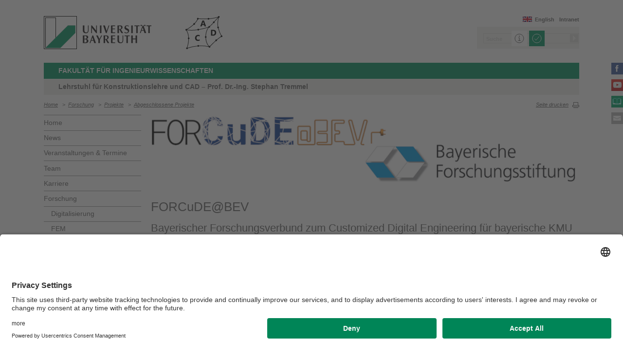

--- FILE ---
content_type: text/html; charset=UTF-8
request_url: https://www.konstruktionslehre.uni-bayreuth.de/de/forschung/projekte_detail/abgeschlossene_projekte/forcude_at_bev_detail/index.html
body_size: 40312
content:
<!DOCTYPE html>









	
	

	


	
	

	


	
	

	


	
	

	


	
	

	


	
	
		
		
			
		
			
		
			
		
	

	


	
	

	
		
		
		
		
		
		

		
			
						
							
								
							
						
							
								
							
						
							
								
							
						
							
								
							
						
							
								
							
						
							
								
							
						
							
								
							
						
							
								
							
						
							
								
							
						
							
								
							
						
							
								
							
						
							
								
							
						
							
								
							
						
							
								
							
						
							
								
							
						
							
								
							
						
							
								
							
						
							
								
							
						
							
								
							
						
							
								
							
						
							
								
							
						
							
								
							
						
							
								
							
						
							
								
							
						
							
								
							
						
							
								
							
						
							
								
							
						
							
								
							
						
							
								
							
						
							
								
							
						
							
								
							
						
							
								
							
						
							
								
							
						
							
								
							
						
							
								
							
						
							
								
							
						
							
								
							
						
							
								
							
						
							
								
							
						
							
								
							
						
							
								
							
						
							
								
							
						
							
								
							
						
							
								
							
						
							
								
							
						
							
								
							
						
							
								
							
						
							
								
							
						
							
								
							
						
							
								
							
						
							
								
							
						
							
								
							
						
							
								
							
						
							
								
							
						
							
								
							
						
							
								
							
						
							
								
							
						
							
								
							
						
							
								
							
						
							
								
							
						
							
								
							
						
							
								
							
						
							
								
							
						
							
								
							
						
							
								
							
						
							
								
							
						
							
								
							
						
							
								
							
						
							
								
							
						
							
								
							
						
							
								
							
						
							
								
							
						
							
								
							
						
							
								
							
						
							
								
							
						
							
								
							
						
							
								
							
						
							
								
							
						
							
								
							
						
							
								
							
						
							
								
							
						
							
								
							
						
							
								
							
						
							
								
							
						
							
								
							
						
							
								
							
						
							
								
							
						
							
								
							
						
							
								
							
						
							
								
							
						
							
								
							
						
							
								
							
						
							
								
							
						
							
								
							
						
							
								
							
						
							
								
							
						
							
								
							
						
							
								
							
						
							
								
							
						
							
								
							
						
							
								
							
						
							
								
							
						
							
								
							
						
							
								
							
						
							
								
							
						
							
								
							
						
							
								
							
						
							
						
			
		
			
		
			
		
			
		
			
		
			
		
			
		
			
		
			
		
			
		
			
		
			
		
			
		




		





<!-- Sprachvariablen -->













































































































































<html>
  <head><meta name="generator" content="Infopark CMS Fiona; 7.0.2; 53616c7465645f5fb14a315e7e8b33048d3c428086aedb09">
    <meta charset="utf-8">
<meta http-equiv="X-UA-Compatible" content="IE=edge,chrome=1">
<title>FORCuDE@BEV</title>
<meta name="author" content="Universität Bayreuth">
<meta name="copyright" content="Universität Bayreuth">
<meta name="viewport" content="width=device-width,initial-scale=1,maximum-scale=1,user-scalable=no">
<meta name="google-site-verification" content="CgYwzkAMPL-hpa8sqeF8ZJsAL4m_wWeLVvTcHOUlTD0">
<link href="https://www.blaupause.uni-bayreuth.de/favicon.ico" rel="shortcut icon" type="image/x-icon">

<meta name="last-export" content="2020-10-30 11:18:21 CET (+0100)">	




	<meta name="description" content="Universität Bayreuth">


        <link rel="image_src" href="https://www.blaupause.uni-bayreuth.de/i/fbThumb.png">
        <link rel="stylesheet" href="https://www.blaupause.uni-bayreuth.de/css/common.css">
        <link rel="stylesheet" href="https://www.blaupause.uni-bayreuth.de/css/normalize.css">
        <link rel="stylesheet" href="https://www.blaupause.uni-bayreuth.de/css/main.css">
        <link rel="stylesheet" href="https://www.blaupause.uni-bayreuth.de/css/responsive.css">
        <link rel="stylesheet" href="https://www.blaupause.uni-bayreuth.de/css/global-styles.css">
        <link rel="stylesheet" href="https://www.blaupause.uni-bayreuth.de/css/component.css">
        <link rel="stylesheet" href="https://www.blaupause.uni-bayreuth.de/css/dsgvo-layer.css">
        <link rel="stylesheet" href="/de/Uni_Bayreuth/Fakultaeten_2016/fakultaet_ing/konstruktionslehre-cad/pool/css/custom.css">

        <script src="https://www.blaupause.uni-bayreuth.de/js/vendor/modernizr-2_6_2_min.js"></script>
        <script src="https://www.blaupause.uni-bayreuth.de/js/vendor/jquery_min.js"></script>


<script id="usercentrics-cmp" data-settings-id="mvwql2NP9" src="https://app.usercentrics.eu/browser-ui/latest/bundle.js" defer=""></script>  

        <script type="application/javascript" src="https://www.blaupause.uni-bayreuth.de/js/pi_ucs.js"></script>



   


<!-- baseCanonicalLink see localizer -->



<!-- Studiengangsfinder entfernt -->



  
        
  


  </head>
    <body data-base-path="/de/Uni_Bayreuth/Fakultaeten_2016/fakultaet_ing/konstruktionslehre-cad/de/forschung/projekte_detail/abgeschlossene_projekte/forcude_at_bev_detail/index.html">

    <p class="printUrl printOnly">
    Druckansicht der Internetadresse:<br><script> document.write(document.URL); </script>
    </p>

    <a name="top"></a>
        <!--[if lt IE 7]>
            <p class="chromeframe">Sie benutzen einen <strong>veralteten</strong> Browser. Bitte <a href="http://browsehappy.com/">aktualisieren Sie Ihren Browser</a> oder <a href="http://www.google.com/chromeframe/?redirect=true">aktivieren Sie Google Chrome Frame</a>, um Ihr Surf-Erlebnis zu verbessern.</p>
        <![endif]-->
        <header style="position: relative;">
          





	<a href="https://www.uni-bayreuth.de" id="logo" title="Universtität Bayreuth Startseite">
	    <img src="https://www.blaupause.uni-bayreuth.de/i/logo-university-of-bayreuth.png" alt="Logo of the University of Bayreuth">
	</a>




	

		
			<a href="../../../../index.html" id="ls-logo" title="Lehrstuhl für Konstruktionslehre und CAD">
				<img src="../../../../../pool/bilder/logo_cad.svg" alt="">
			</a>
		

	
	
	



<nav id="metanavigation">
    <ul>
        
        	<li id="btLogin"><a href="https://www.intranet.uni-bayreuth.de/de/index.html" target="_blank">Intranet</a></li>
        

        
        
        
        

        
        
        
        

        
        
        		
        
        
        		
        		
        			
        		
        

        
	        
				
		        
		        
				
			  

	        
	        		

	        		
	        			<li id="btEnglish"><a href="/en/">English</a></li>
	        		
	        		

			 

        
        


	        
        

        
        

    </ul>
</nav>







<script type="text/plain" src="//www.google.com/jsapi" data-usercentrics="Google Custom Search Engine"></script>
<script type="text/plain" data-usercentrics="Google Custom Search Engine">

function initAutoSugggest() {
  google.load('search', '1');
  google.setOnLoadCallback(function() {
    google.search.CustomSearchControl.attachAutoCompletion(
      '015293818252837669821:kpb_rxeoxt0',
      document.getElementById('search'),
      'searchform');
  });
}

whenAvailable('google', initAutoSugggest);

</script>

<div class="two-click two-click--wrap" data-pi-ucs-service="Google Custom Search Engine">

    <div class="two-click-item">
        <form name="search" id="searchform" action="/de/Uni_Bayreuth/Fakultaeten_2016/fakultaet_ing/konstruktionslehre-cad/de/_service/search/index.html" method="get" class="noborder">
            <label for="search">Suche</label>
            <input type="hidden" name="cx" value="015293818252837669821:kpb_rxeoxt0">
            <input type="hidden" name="cof" value="FORID:10">
            <input type="hidden" name="ie" value="UTF-8">

            <input type="text" name="q" id="search" value="Suche" autocomplete="on">
            <input type="submit" name="sa" value="Suche">
        </form>
    </div>
    
    <div class="two-click-container-search">
        <div class="two-click-container-search text">
            <!-- npsobj insertvalue="var" name="langUCH1" / -->
            <div class="button-group">
                <a href="javascript:void(0);" class="two-click-more" title="Mehr Informationen"></a>
                <a href="javascript:void(0);" class="two-click-accept" title="Akzeptieren"></a> 
            </div>
        </div>
    </div>  
    
</div>






	<h2 id="headline"><strong><a href="http://www.ing.uni-bayreuth.de" target="_blank" title="http://www.ing.uni-bayreuth.de">Fakultät für Ingenieurwissenschaften</a></strong></h2>

	
		<h3>Lehrstuhl für Konstruktionslehre und CAD – Prof. Dr.-Ing. Stephan Tremmel</h3>
	

<div class="responsive" id="menu">
   <a href="" id="respMenu" class="dl-trigger">Menü</a>
<div id="dl-menu" class="dl-menuwrapper">
  <button>mobiles Menü</button>
<ul class="dl-menu">
	<li class="dl-close"><a href="javascript://">schließen</a></li>
	<li class="active"><a href="/de/Uni_Bayreuth/Fakultaeten_2016/fakultaet_ing/konstruktionslehre-cad/de">Home</a></li>


	

		
	   

		

             <li>
             	<a href="../../../../news/index.php">
             		News
             	</a>

             	


							


             </li>

		

             <li>
             	<a href="../../../../event/index.html">
             		Veranstaltungen & Termine
             	</a>

             	


							


             </li>

		

             <li>
             	<a href="../../../../team/index.html">
             		Team
             	</a>

             	


							
									<ul class="dl-submenu">

							        <li class="dl-close"><a href="javascript://">schließen</a></li>
							        <li class="dl-back"><a href="javascript://">Zurück</a></li>
							        <li class="active"><a href="../../../../team/index.html">Team</a></li>

							        <li class=""><a href="../../../../team/index.html">&nbsp;&nbsp;&nbsp;&nbsp;Übersicht</a></li>

										

			                        <li class="">

				                        <a href="../../../../team/_ehemalige_mitglieder/index.html">&nbsp;&nbsp;&nbsp;&nbsp;Ehemalige Mitglieder</a>
				                        
				                        	


							

				                        

												
			                        </li>

										
									</ul>
						   


             </li>

		

             <li>
             	<a href="../../../../karriere/index.html">
             		Karriere
             	</a>

             	


							


             </li>

		

             <li>
             	<a href="../../../index.html">
             		Forschung
             	</a>

             	


							
									<ul class="dl-submenu">

							        <li class="dl-close"><a href="javascript://">schließen</a></li>
							        <li class="dl-back"><a href="javascript://">Zurück</a></li>
							        <li class="active"><a href="../../../index.html">Forschung</a></li>

							        <li class=""><a href="../../../index.html">&nbsp;&nbsp;&nbsp;&nbsp;Übersicht</a></li>

										

			                        <li class="">

				                        <a href="../../../team_digitalisierung_detail/index.html">&nbsp;&nbsp;&nbsp;&nbsp;Digitalisierung</a>
				                        
				                        	


							

				                        

												
			                        </li>

										

			                        <li class="">

				                        <a href="../../../team_fem_detail/index.html">&nbsp;&nbsp;&nbsp;&nbsp;FEM</a>
				                        
				                        	


							

				                        

												
			                        </li>

										

			                        <li class="">

				                        <a href="../../../team_av_detail/index.html">&nbsp;&nbsp;&nbsp;&nbsp;Material & Tribologie</a>
				                        
				                        	


							

				                        

												
			                        </li>

										

			                        <li class="">

				                        <a href="../../index.html">&nbsp;&nbsp;&nbsp;&nbsp;Projekte</a>
				                        
				                        	


							
									<ul class="dl-submenu">

							        <li class="dl-close"><a href="javascript://">schließen</a></li>
							        <li class="dl-back"><a href="javascript://">Zurück</a></li>
							        <li class="active"><a href="../../index.html">Projekte</a></li>

							        <li class=""><a href="../../index.html">&nbsp;&nbsp;&nbsp;&nbsp;Übersicht</a></li>

										

			                        <li class="">

				                        <a href="../index.html">&nbsp;&nbsp;&nbsp;&nbsp;Abgeschlossene Projekte</a>
				                        

												
													


							

												
			                        </li>

										
									</ul>
						   

				                        

												
			                        </li>

										

			                        <li class="">

				                        <a href="../../../netzwerke_detail/index.html">&nbsp;&nbsp;&nbsp;&nbsp;Netzwerke</a>
				                        
				                        	


							
									<ul class="dl-submenu">

							        <li class="dl-close"><a href="javascript://">schließen</a></li>
							        <li class="dl-back"><a href="javascript://">Zurück</a></li>
							        <li class="active"><a href="../../../netzwerke_detail/index.html">Netzwerke</a></li>

							        <li class=""><a href="../../../netzwerke_detail/index.html">&nbsp;&nbsp;&nbsp;&nbsp;Übersicht</a></li>

										

			                        <li class="">

				                        <a href="../../../netzwerke_detail/netzwerke_universitaetsintern/index.html">&nbsp;&nbsp;&nbsp;&nbsp;Universitätsinterne Netzwerke</a>
				                        

												
													


							

												
			                        </li>

										
									</ul>
						   

				                        

												
			                        </li>

										

			                        <li class="">

				                        <a href="../../../ausstattung_detail/index.html">&nbsp;&nbsp;&nbsp;&nbsp;Ausstattung</a>
				                        
				                        	


							

				                        

												
			                        </li>

										

			                        <li class="">

				                        <a href="../../../z88_detail/index.html">&nbsp;&nbsp;&nbsp;&nbsp;Z88</a>
				                        
				                        	


							

				                        

												
			                        </li>

										

			                        <li class="">

				                        <a href="../../../baymp_detail/index.html">&nbsp;&nbsp;&nbsp;&nbsp;BayMP</a>
				                        
				                        	


							

				                        

												
			                        </li>

										
									</ul>
						   


             </li>

		

             <li>
             	<a href="../../../../lehre/index.html">
             		Lehre
             	</a>

             	


							
									<ul class="dl-submenu">

							        <li class="dl-close"><a href="javascript://">schließen</a></li>
							        <li class="dl-back"><a href="javascript://">Zurück</a></li>
							        <li class="active"><a href="../../../../lehre/index.html">Lehre</a></li>

							        <li class=""><a href="../../../../lehre/index.html">&nbsp;&nbsp;&nbsp;&nbsp;Übersicht</a></li>

										

			                        <li class="">

				                        <a href="../../../../lehre/3d_cad_kurs/index.html">&nbsp;&nbsp;&nbsp;&nbsp;3D-CAD-Kurs</a>
				                        
				                        	


							
									<ul class="dl-submenu">

							        <li class="dl-close"><a href="javascript://">schließen</a></li>
							        <li class="dl-back"><a href="javascript://">Zurück</a></li>
							        <li class="active"><a href="../../../../lehre/3d_cad_kurs/index.html">3D-CAD-Kurs</a></li>

							        <li class=""><a href="../../../../lehre/3d_cad_kurs/index.html">&nbsp;&nbsp;&nbsp;&nbsp;Übersicht</a></li>

										

			                        <li class="">

				                        <a href="../../../../lehre/3d_cad_kurs/archiv/index.html">&nbsp;&nbsp;&nbsp;&nbsp;zurückliegende Kurse</a>
				                        

												
													


							
									<ul class="dl-submenu">

							        <li class="dl-close"><a href="javascript://">schließen</a></li>
							        <li class="dl-back"><a href="javascript://">Zurück</a></li>
							        <li class="active"><a href="../../../../lehre/3d_cad_kurs/archiv/index.html">zurückliegende Kurse</a></li>

							        <li class=""><a href="../../../../lehre/3d_cad_kurs/archiv/index.html">&nbsp;&nbsp;&nbsp;&nbsp;Übersicht</a></li>

										

			                        <li class="">

				                        <a href="../../../../lehre/3d_cad_kurs/archiv/2012_galerie_kurs1/index.html">&nbsp;&nbsp;&nbsp;&nbsp;Thema: "Müll" und/oder "Schönheit"</a>
				                        

												
			                        </li>

										

			                        <li class="">

				                        <a href="../../../../lehre/3d_cad_kurs/archiv/2012_galerie_kurs2/index.html">&nbsp;&nbsp;&nbsp;&nbsp;Thema: "Griechenland" und/oder "was Hollywood schon immer brauchte"</a>
				                        

												
			                        </li>

										

			                        <li class="">

				                        <a href="../../../../lehre/3d_cad_kurs/archiv/2012_galerie_kurs3/index.html">&nbsp;&nbsp;&nbsp;&nbsp;Thema: "Zukunft" und/oder "Gegenwart"</a>
				                        

												
			                        </li>

										

			                        <li class="">

				                        <a href="../../../../lehre/3d_cad_kurs/archiv/2013_galerie_kurs1/index.html">&nbsp;&nbsp;&nbsp;&nbsp;Thema: "Geld" oder "Liebe"</a>
				                        

												
			                        </li>

										

			                        <li class="">

				                        <a href="../../../../lehre/3d_cad_kurs/archiv/2017_galerie_kurs1/index.html">&nbsp;&nbsp;&nbsp;&nbsp;Thema: "Gut" oder "Böse"</a>
				                        

												
			                        </li>

										

			                        <li class="">

				                        <a href="../../../../lehre/3d_cad_kurs/archiv/2017_galerie_kurs2/index.html">&nbsp;&nbsp;&nbsp;&nbsp;Thema: "Europa"</a>
				                        

												
			                        </li>

										

			                        <li class="">

				                        <a href="../../../../lehre/3d_cad_kurs/archiv/2018_galerie_kurs1/index.html">&nbsp;&nbsp;&nbsp;&nbsp;Thema: "Wüste" oder "Regenwald"</a>
				                        

												
			                        </li>

										

			                        <li class="">

				                        <a href="../../../../lehre/3d_cad_kurs/archiv/2018_galerie_kurs2/index.html">&nbsp;&nbsp;&nbsp;&nbsp;Thema: "Haus und Garten" oder "Krieg und Frieden" oder "Ernährung und Gesundheit"</a>
				                        

												
			                        </li>

										

			                        <li class="">

				                        <a href="../../../../lehre/3d_cad_kurs/archiv/2019_galerie_kurs2/index.html">&nbsp;&nbsp;&nbsp;&nbsp;Thema: "Party" oder "2050"</a>
				                        

												
			                        </li>

										
									</ul>
						   

												
			                        </li>

										
									</ul>
						   

				                        

												
			                        </li>

										

			                        <li class="">

				                        <a href="../../../../lehre/studentische_arbeiten/index.html">&nbsp;&nbsp;&nbsp;&nbsp;Studentische Arbeiten</a>
				                        
				                        	


							

				                        

												
			                        </li>

										

			                        <li class="">

				                        <a href="../../../../lehre/industriepraktika/index.html">&nbsp;&nbsp;&nbsp;&nbsp;Industriepraktika</a>
				                        
				                        	


							

				                        

												
			                        </li>

										

			                        <li class="">

				                        <a href="../../../../lehre/studentische_hilfskraefte/index.html">&nbsp;&nbsp;&nbsp;&nbsp;Studentische Hilfskräfte</a>
				                        
				                        	


							

				                        

												
			                        </li>

										
									</ul>
						   


             </li>

		

             <li>
             	<a href="../../../../publikationen/index.php">
             		Publikationen
             	</a>

             	


							
									<ul class="dl-submenu">

							        <li class="dl-close"><a href="javascript://">schließen</a></li>
							        <li class="dl-back"><a href="javascript://">Zurück</a></li>
							        <li class="active"><a href="../../../../publikationen/index.php">Publikationen</a></li>

							        <li class=""><a href="../../../../publikationen/index.php">&nbsp;&nbsp;&nbsp;&nbsp;Übersicht</a></li>

										

			                        <li class="">

				                        <a href="../../../../publikationen/buecher/index.html">&nbsp;&nbsp;&nbsp;&nbsp;Bücher</a>
				                        
				                        	


							

				                        

												
			                        </li>

										

			                        <li class="">

				                        <a href="../../../../publikationen/dissertationen/index.php">&nbsp;&nbsp;&nbsp;&nbsp;Dissertationen</a>
				                        
				                        	


							

				                        

												
			                        </li>

										
									</ul>
						   


             </li>

		

             <li>
             	<a href="../../../../kontakt/index.html">
             		Kontakt
             	</a>

             	


							


             </li>

		

	
</ul>
</div>



<a href="" id="respSearch">Suche</a>
</div>

<nav id="breadcrumb">
  <!-- ~ immer 1st  -->

	
	
	<a href="../../../../index.html" class="">Home</a>





	
		
		
	

	
		
		
	

	
		
		
	

	

	

	
		
		
	

	
		
		
	

	
		&nbsp;&nbsp;&gt;&nbsp;&nbsp;<a href="../../../index.html">Forschung</a>
		
	

	
		&nbsp;&nbsp;&gt;&nbsp;&nbsp;<a href="../../index.html">Projekte</a>
		
	

	
		&nbsp;&nbsp;&gt;&nbsp;&nbsp;<a href="../index.html">Abgeschlossene Projekte</a>
		
	

	

</nav>

<a href="" id="btPrint">Seite drucken</a>
        </header>

        <section id="main" data-obj-id="82128024">
          <nav id="navigation">
  

		
	   

	   	<ul class="fse-sortable" data-obj-id="63552830" data-sort-attr="btcms_sortierschluessel">

	   		
	   		

	   		<li>
	   			<a href="../../../../index.html" class="">Home</a>
	   		</li>


	   				

								

										
										
										
										

							                   <li id="63552934" data-obj-id="63552934">
							                   	<a href="../../../../news/index.php" class="">
							                   		News
							                   	</a>
							                   	

							                   </li>

								

										
										
										
										

							                   <li id="63574225" data-obj-id="63574225">
							                   	<a href="../../../../event/index.html" class="">
							                   		Veranstaltungen & Termine
							                   	</a>
							                   	

							                   </li>

								

										
										
										
										

							                   <li id="63553099" data-obj-id="63553099">
							                   	<a href="../../../../team/index.html" class="">
							                   		Team
							                   	</a>
							                   	

							                   </li>

								

										
										
										
										

							                   <li id="109501766" data-obj-id="109501766">
							                   	<a href="../../../../karriere/index.html" class="">
							                   		Karriere
							                   	</a>
							                   	

							                   </li>

								

										
										
										
										

							                   <li id="63552872" data-obj-id="63552872">
							                   	<a href="../../../index.html" class="">
							                   		Forschung
							                   	</a>
							                   	
							                   		


							
									<ul class="fse-sortable" data-obj-id="63552872" data-sort-attr="btcms_sortierschluessel">
										

											
											

			                        <li id="100371083" data-obj-id="100371083">
			                        	<a href="../../../team_digitalisierung_detail/index.html" class="">
			                        		Digitalisierung
			                        	</a>
			                        	
				                        	
			                        	
			                        </li>


										

											
											

			                        <li id="100372655" data-obj-id="100372655">
			                        	<a href="../../../team_fem_detail/index.html" class="">
			                        		FEM
			                        	</a>
			                        	
				                        	
			                        	
			                        </li>


										

											
											

			                        <li id="100368780" data-obj-id="100368780">
			                        	<a href="../../../team_av_detail/index.html" class="">
			                        		Material & Tribologie
			                        	</a>
			                        	
				                        	
			                        	
			                        </li>


										

											
											

			                        <li id="63649421" data-obj-id="63649421">
			                        	<a href="../../index.html" class="active">
			                        		Projekte
			                        	</a>
			                        	
				                        	
				                        		


							
									<ul class="fse-sortable" data-obj-id="63649421" data-sort-attr="btcms_sortierschluessel">
										

											
											

			                        <li id="63719671" data-obj-id="63719671">
			                        	<a href="../index.html" class="active">
			                        		Abgeschlossene Projekte
			                        	</a>
			                        </li>

										
									</ul>
						   

				                        	
			                        	
			                        </li>


										

											
											

			                        <li id="93955277" data-obj-id="93955277">
			                        	<a href="../../../netzwerke_detail/index.html" class="">
			                        		Netzwerke
			                        	</a>
			                        	
				                        	
			                        	
			                        </li>


										

											
											

			                        <li id="93961873" data-obj-id="93961873">
			                        	<a href="../../../ausstattung_detail/index.html" class="">
			                        		Ausstattung
			                        	</a>
			                        	
				                        	
			                        	
			                        </li>


										

											
											

			                        <li id="93960153" data-obj-id="93960153">
			                        	<a href="../../../z88_detail/index.html" class="">
			                        		Z88
			                        	</a>
			                        	
				                        	
			                        	
			                        </li>


										

											
											

			                        <li id="93961220" data-obj-id="93961220">
			                        	<a href="../../../baymp_detail/index.html" class="">
			                        		BayMP
			                        	</a>
			                        	
				                        	
			                        	
			                        </li>


										
									</ul>
						   

							                   	

							                   </li>

								

										
										
										
										

							                   <li id="63552911" data-obj-id="63552911">
							                   	<a href="../../../../lehre/index.html" class="">
							                   		Lehre
							                   	</a>
							                   	

							                   </li>

								

										
										
										
										

							                   <li id="63552978" data-obj-id="63552978">
							                   	<a href="../../../../publikationen/index.php" class="">
							                   		Publikationen
							                   	</a>
							                   	

							                   </li>

								

										
										
										
										

							                   <li id="63552898" data-obj-id="63552898">
							                   	<a href="../../../../kontakt/index.html" class="">
							                   		Kontakt
							                   	</a>
							                   	

							                   </li>

								

						
			</ul>



</nav>






<section id="content" class="" data-figure-link-attr="unibt_bannerbild" data-dropzone-profile="headerbild" data-obj-id="82128024">
		
	
	
	
	
	


<!-- beware curious list manner -->
	
		
					
					
			
	


	
		
	
   	<section class="teaser full textpage">
   		<img src="../../../../../pool/bilder/30_forschung/50_projekte/forcude_at_bev/FORCuDE_banner_webseite_1100x180_72dpi.png" alt="FORCuDE_banner_webseite_1100x180_72dpi">

   		

      </section>
	






<!-- a) no banner: h1 extra section -->


<section class="text full" data-obj-id="82128024">

	<!-- b) banner: h1 inside -->
	
		<h1 class="fse-editor fse-mini" data-attribute-name="title" data-default-text="[Titel eingeben]">FORCuDE@BEV</h1>
	

  <!-- Sonderfall: alter Inhalt Migration -->
  
  	

  

  

  

  <!-- alle Module -->
  

  
	




			
			
			
			
				
				
			

<section class="fse-block fse-dropzone text full" data-obj-id="82128658" id="82128658" data-figure-link-attr="unibt_bild" data-dropzone-profile="textbildmodulneu">

     
		  
     

     

	
				<h2>Bayerischer Forschungsverbund zum Customized Digital Engineering für bayerische KMU am Beispiel des Antriebsstrangs elektrischer Fahrzeuge</h2><p>Der Forschungsverbund „FORCuDE@BEV“ verfolgt das Ziel, am Beispiel der Entwicklung elektrifizierter Antriebsstränge einen Digital Engineering-Prozess für kleine und mittlere Unternehmen (KMU) aufzubauen und die Potentiale der Digitalisierung in deren Geschäftsprozesse zu übertragen, so dass sie ihre Entwicklungszeiten und -kosten drastisch minimieren können. Der Forschungsverbund wird von der Bayerischen Forschungsstiftung mit rund 1,9 Mio. Euro gefördert, besitzt eine Laufzeit von drei Jahren und setzt sich aus vier Forschungspartnern und über 20 Industriepartnern zusammen. Die industriellen Teilnehmer sind sowohl KMU als auch große, international tätige Unternehmen. Die wissenschaftlichen Partner sind der Lehrstuhl für Konstruktionstechnik der FAU Erlangen-Nürnberg, der Lehrstuhl für Konstruktionslehre und CAD der Universität Bayreuth, die Forschungsstelle für Zahnräder und Getriebebau der Technischen Universität München sowie das Institut für Technische Produktentwicklung der Bundeswehr Universität München.</p><p>Der Lehrstuhl für Konstruktionslehre und CAD der Universität Bayreuth beteiligt sich mit zweien der insgesamt acht Teilprojekte an FORCuDE@BEV. Diese stellen Berechnungstools für Auslegungsprozesse im elektrischen Antriebsstrang unter anderem in Form von Software-Demonstratoren zur Verfügung. Hierzu zählt die Entwicklung einer Toolbox zur analytischen Berechnung von Maschinensystemen (Ansprechpartner: <a data-cke-saved-href="../../../team/ehemalige_mitarbeiter/tobias_siegel/index.php" href="../../../../team/_ehemalige_mitglieder/maximilian_baier/index.php" target="_blank" title="Maximilian Baier, M.Sc.">Maximilian Baier</a>) sowie Finite-Elemente-Analyse-Tools als virtuelle Sensoren im Antriebsstrang (Ansprechpartner: <a data-cke-saved-href="../../../team/andreas_kormann/index.php" href="../../../../team/andreas_kormann/index.php" target="_blank" title="Andreas Kormann, M.Sc.">Andreas Kormann</a>).</p><p>Weitere Informationen finden Sie im <a data-cke-saved-href="https://www.bayfor.org/unsere-netzwerke/bayerische-forschungsverbuende/forschungsverbuende/a/forcudebev.html" href="https://www.bayfor.org/unsere-netzwerke/bayerische-forschungsverbuende/forschungsverbuende/a/forcudebev.html" target="_blank" title="https://www.bayfor.org/unsere-netzwerke/bayerische-forschungsverbuende/forschungsverbuende/a/forcudebev.html">Webauftritt </a>des Forschungsverbunds.</p>
	

</section>




  

  <!-- alle Teaser: half==l+r; third==l+m+r; quarter==Homepage only -->
  


	
	


	
	<!-- wenn terminTeaser dazu kommt -->
	

	<!-- Test: slide je slot J/N -->
	
	
	
	


  
  		<section class="block" style="clear: both;">
  

  		<!-- 1) == LINKS  -->
  		

		<!-- 2) == Mitte  -->
		

		<!-- 3) == immer terminTeaser  -->
		



  
  		</section>
  



</section>






<section class="text full">
	<br>
   
	<p class="authorInfo">
		Verantwortlich für die Redaktion:
		<a href="mailto:Stephan.Bruetting@uni-bayreuth.de">Stephan Brütting</a>
	</p>


</section>

	
</section>

        </section>

                <section id="social">
        		<a href="https://www.facebook.com/Prakting-Tv-686609191457966/" class="facebook" title="Facebook" target="_blank">Facebook</a>

<a href="https://www.youtube.com/channel/UCsqnf9U8J4zu1THyuMVtGVQ" class="youtube" title="Youtube-Kanal" target="_blank">Youtube-Kanal</a>






<a href="https://www.ubtaktuell.uni-bayreuth.de/" class="ubtaktuell" target="_blank" title="Webmagazin UBT-Aktuell">UBT-A</a>


	<a href="../../../../kontakt/index.html" class="contact" title="Kontakt aufnehmen">Kontakt</a>


        </section>

        <footer>


         	
					
         	

            <p class="social mobile">
                <span>Die Universität Bayreuth in sozialen Medien</span>
                <a href="https://www.facebook.com/Prakting-Tv-686609191457966/" class="facebook" title="Facebook" target="_blank">Facebook</a>

<a href="https://www.youtube.com/channel/UCsqnf9U8J4zu1THyuMVtGVQ" class="youtube" title="Youtube-Kanal" target="_blank">Youtube-Kanal</a>






<a href="https://www.ubtaktuell.uni-bayreuth.de/" class="ubtaktuell" target="_blank" title="Webmagazin UBT-Aktuell">UBT-A</a>


	<a href="../../../../kontakt/index.html" class="contact" title="Kontakt aufnehmen">Kontakt</a>


            </p>

            <p class="links">
            	
            		<a href="../../../../_service/datenschutzerklaerung/index.html" title="Datenschutzerklärung">Datenschutzerklärung</a>
            	
            		<a href="https://www.uni-bayreuth.de/impressum" target="_blank" title="Impressum">Impressum</a>
            	
            		<a href="https://www.uni-bayreuth.de/hausordnung" target="_blank" title="Hausordnung">Hausordnung</a>
            	
            		<a href="../../../../_service/sitemap/index.html" title="Sitemap">Sitemap</a>
            	
            		<a href="../../../../kontakt/index.html" title="Kontakt">Kontakt</a>
            	
            		<a href="../../../../_service/barrierefreiheitserklaerung/index.html" title="Barrierefreiheitserklärung">Barrierefreiheitserklärung</a>
            	
            </p>
        </footer>



        

        <script src="https://www.blaupause.uni-bayreuth.de/js/plugins.js"></script>
        <script src="https://www.blaupause.uni-bayreuth.de/js/main.js"></script>

        


        

            
                <!-- Google tag (gtag.js) -->
<script type="text/plain" data-usercentrics="Google Tag Manager">
    var _cmsGa = "G-PRVG53FBQL";
    var _cmsGaURL = "https://www.googletagmanager.com/gtag/js?id=" + _cmsGa;

    (function() {
      var ga = document.createElement('script'); ga.type = 'text/javascript'; ga.async = true;
      ga.src = _cmsGaURL;
      var s = document.getElementsByTagName('script')[0]; s.parentNode.insertBefore(ga, s);
    })();

  window.dataLayer = window.dataLayer || [];
  function gtag(){dataLayer.push(arguments);}
  gtag('js', new Date());

  gtag('config', _cmsGa);
</script>

            
            
        

    </body>
</html>


--- FILE ---
content_type: image/svg+xml
request_url: https://www.konstruktionslehre.uni-bayreuth.de/pool/bilder/logo_cad.svg
body_size: 7355
content:
<?xml version="1.0" encoding="UTF-8" standalone="no"?>
<!-- Created with Inkscape (http://www.inkscape.org/) -->

<svg
   version="1.1"
   id="svg2"
   xml:space="preserve"
   width="75.987831"
   height="68"
   viewBox="0 0 75.987832 68"
   xmlns="http://www.w3.org/2000/svg"
   xmlns:svg="http://www.w3.org/2000/svg"><defs
     id="defs6" /><g
     id="g8"
     transform="matrix(0.17921661,0,0,-0.17921661,-0.10717996,68.12328)"><g
       id="g10"
       transform="scale(0.1)"><path
         d="m 3828.83,3704.02 c 0,0 -211.41,-651.44 -80,-1211.44 131.44,-560 400,-1005.7 400,-1005.7 0,0 -371.41,-251.45 -617.15,-468.56 -245.7,-217.148 -765.7,-742.89 -765.7,-742.89 0,0 -662.86,154.3 -1291.41,102.89 C 845.98,326.879 183.121,104.02 183.121,104.02 c 0,0 200,645.71 194.301,1142.86 -5.742,497.14 -274.301,982.85 -274.301,982.85 0,0 577.149,-125.71 1371.449,11.44 794.26,137.15 1257.11,320 1257.11,320 0,0 -411.41,-331.44 -400,-1165.74 11.44,-834.258 434.3,-1120 434.3,-1120 m -34.3,2285.74 c 0,0 342.89,314.26 525.74,525.71 182.85,211.44 571.41,617.14 571.41,617.14 0,0 -697.15,-200 -1177.15,-217.14 -480,-17.15 -1225.7,8.55 -1225.7,8.55 0,0 -105.71,-288.55 -420,-602.85 -314.3,-314.26 -902.859,-662.85 -902.859,-662.85"
         style="fill:none;stroke:#000000;stroke-width:56;stroke-linecap:butt;stroke-linejoin:miter;stroke-miterlimit:4;stroke-dasharray:none;stroke-opacity:1"
         id="path12" /><path
         d="m 1523.12,3495.43 c 0,-53.63 -43.47,-97.11 -97.14,-97.11 -53.64,0 -97.15,43.48 -97.15,97.11 0,53.67 43.51,97.15 97.15,97.15 53.67,0 97.14,-43.48 97.14,-97.15 z"
         style="fill:#000000;fill-opacity:1;fill-rule:nonzero;stroke:none"
         id="path14" /><path
         d="m 3925.98,3704.02 c 0,-53.67 -43.48,-97.14 -97.15,-97.14 -53.63,0 -97.15,43.47 -97.15,97.14 0,53.64 43.52,97.15 97.15,97.15 53.67,0 97.15,-43.51 97.15,-97.15 z"
         style="fill:#000000;fill-opacity:1;fill-rule:nonzero;stroke:none"
         id="path16" /><path
         d="m 2828.83,2561.17 c 0,-53.67 -43.48,-97.15 -97.15,-97.15 -53.63,0 -97.11,43.48 -97.11,97.15 0,53.63 43.48,97.15 97.11,97.15 53.67,0 97.15,-43.52 97.15,-97.15 z"
         style="fill:#000000;fill-opacity:1;fill-rule:nonzero;stroke:none"
         id="path18" /><path
         d="m 200.27,2229.73 c 0,-53.64 -43.469,-97.15 -97.149,-97.15 -53.6327,0 -97.14053,43.51 -97.14053,97.15 0,53.67 43.50783,97.15 97.14053,97.15 53.68,0 97.149,-43.48 97.149,-97.15 z"
         style="fill:#000000;fill-opacity:1;fill-rule:nonzero;stroke:none"
         id="path20" /><path
         d="m 1571.68,2241.17 c 0,-53.67 -43.48,-97.15 -97.11,-97.15 -53.67,0 -97.15,43.48 -97.15,97.15 0,53.63 43.48,97.15 97.15,97.15 53.63,0 97.11,-43.52 97.11,-97.15 z"
         style="fill:#000000;fill-opacity:1;fill-rule:nonzero;stroke:none"
         id="path22" /><path
         d="m 1103.12,2892.58 c 0,-53.63 -43.47,-97.15 -97.14,-97.15 -53.64,0 -97.152,43.52 -97.152,97.15 0,53.67 43.512,97.15 97.152,97.15 53.67,0 97.14,-43.48 97.14,-97.15 z"
         style="fill:#000000;fill-opacity:1;fill-rule:nonzero;stroke:none"
         id="path24" /><path
         d="m 2748.83,3486.88 c 0,-53.68 -43.48,-97.15 -97.15,-97.15 -53.63,0 -97.11,43.47 -97.11,97.15 0,53.63 43.48,97.14 97.11,97.14 53.67,0 97.15,-43.51 97.15,-97.14 z"
         style="fill:#000000;fill-opacity:1;fill-rule:nonzero;stroke:none"
         id="path26" /><path
         d="m 3354.57,3086.88 c 0,-53.68 -43.52,-97.15 -97.15,-97.15 -53.67,0 -97.15,43.47 -97.15,97.15 0,53.63 43.48,97.14 97.15,97.14 53.63,0 97.15,-43.51 97.15,-97.14 z"
         style="fill:#000000;fill-opacity:1;fill-rule:nonzero;stroke:none"
         id="path28" /><path
         d="m 3845.98,2492.58 c 0,-53.63 -43.48,-97.15 -97.15,-97.15 -53.63,0 -97.15,43.52 -97.15,97.15 0,53.67 43.52,97.15 97.15,97.15 53.67,0 97.15,-43.48 97.15,-97.15 z"
         style="fill:#000000;fill-opacity:1;fill-rule:nonzero;stroke:none"
         id="path30" /><path
         d="m 4245.98,1486.88 c 0,-53.68 -43.48,-97.15 -97.15,-97.15 -53.63,0 -97.15,43.47 -97.15,97.15 0,53.63 43.52,97.14 97.15,97.14 53.67,0 97.15,-43.51 97.15,-97.14 z"
         style="fill:#000000;fill-opacity:1;fill-rule:nonzero;stroke:none"
         id="path32" /><path
         d="m 3628.83,1018.32 c 0,-53.672 -43.48,-97.148 -97.15,-97.148 -53.63,0 -97.11,43.476 -97.11,97.148 0,53.63 43.48,97.11 97.11,97.11 53.67,0 97.15,-43.48 97.15,-97.11 z"
         style="fill:#000000;fill-opacity:1;fill-rule:nonzero;stroke:none"
         id="path34" /><path
         d="m 2863.12,275.43 c 0,-53.629 -43.47,-97.11 -97.14,-97.11 -53.64,0 -97.15,43.481 -97.15,97.11 0,53.672 43.51,97.152 97.15,97.152 53.67,0 97.14,-43.48 97.14,-97.152 z"
         style="fill:#000000;fill-opacity:1;fill-rule:nonzero;stroke:none"
         id="path36" /><path
         d="m 2428.83,1395.43 c 0,-53.63 -43.48,-97.11 -97.15,-97.11 -53.63,0 -97.11,43.48 -97.11,97.11 0,53.67 43.48,97.15 97.11,97.15 53.67,0 97.15,-43.48 97.15,-97.15 z"
         style="fill:#000000;fill-opacity:1;fill-rule:nonzero;stroke:none"
         id="path38" /><path
         d="m 1571.68,378.32 c 0,-53.672 -43.48,-97.148 -97.11,-97.148 -53.67,0 -97.15,43.476 -97.15,97.148 0,53.629 43.48,97.11 97.15,97.11 53.63,0 97.11,-43.481 97.11,-97.11 z"
         style="fill:#000000;fill-opacity:1;fill-rule:nonzero;stroke:none"
         id="path40" /><path
         d="m 280.27,104.02 c 0,-53.6684 -43.469,-97.14109 -97.149,-97.14109 -53.633,0 -97.1405,43.47269 -97.1405,97.14109 0,53.64 43.5075,97.152 97.1405,97.152 53.68,0 97.149,-43.512 97.149,-97.152 z"
         style="fill:#000000;fill-opacity:1;fill-rule:nonzero;stroke:none"
         id="path42" /><path
         d="m 474.57,1246.88 c 0,-53.68 -43.519,-97.15 -97.148,-97.15 -53.672,0 -97.152,43.47 -97.152,97.15 0,53.63 43.48,97.14 97.152,97.14 53.629,0 97.148,-43.51 97.148,-97.14 z"
         style="fill:#000000;fill-opacity:1;fill-rule:nonzero;stroke:none"
         id="path44" /><path
         d="m 1632.62,982.461 c -49.07,-23.75 -113.13,-35.621 -192.19,-35.621 -103.13,0 -184.22,30.308 -243.28,90.93 -59.06,60.63 -88.6,141.41 -88.6,242.35 0,107.5 33.17,194.68 99.54,261.56 66.44,66.87 152.65,100.31 258.59,100.31 65.62,0 120.94,-8.28 165.94,-24.84 v -145.78 c -45,26.87 -96.25,40.31 -153.75,40.31 -63.13,0 -114.07,-19.84 -152.82,-59.53 -38.75,-39.69 -58.12,-93.44 -58.12,-161.25 0,-65 18.28,-116.84 54.84,-155.47 36.57,-38.55 85.78,-57.81 147.66,-57.81 59.06,0 113.12,14.37 162.19,43.12 z"
         style="fill:#000000;fill-opacity:1;fill-rule:nonzero;stroke:none"
         id="path46" /><path
         d="m 2934.18,1549.1 v 672.19 h 238.12 c 238.75,0 358.13,-109.22 358.13,-327.66 0,-104.68 -32.62,-188.28 -97.81,-250.78 -65.12,-62.5 -151.88,-93.75 -260.32,-93.75 z m 151.41,548.91 v -426.1 h 75 c 65.62,0 117.07,19.69 154.37,59.07 37.38,39.37 56.09,92.97 56.09,160.78 0,64.06 -18.55,114.41 -55.62,151.09 -36.99,36.76 -88.91,55.16 -155.78,55.16 z"
         style="fill:#000000;fill-opacity:1;fill-rule:nonzero;stroke:none"
         id="path48" /><path
         d="m 2368.09,2616.88 h -165 l -47.82,149.53 h -239.06 l -47.34,-149.53 H 1704.8 l 244.69,672.18 h 179.53 z m -247.5,265.78 -72.19,225.93 c -5.31,16.88 -9.06,37.03 -11.25,60.47 h -3.75 c -1.56,-19.68 -5.47,-39.22 -11.72,-58.59 l -73.13,-227.81 z"
         style="fill:#000000;fill-opacity:1;fill-rule:nonzero;stroke:none"
         id="path50" /></g></g></svg>
